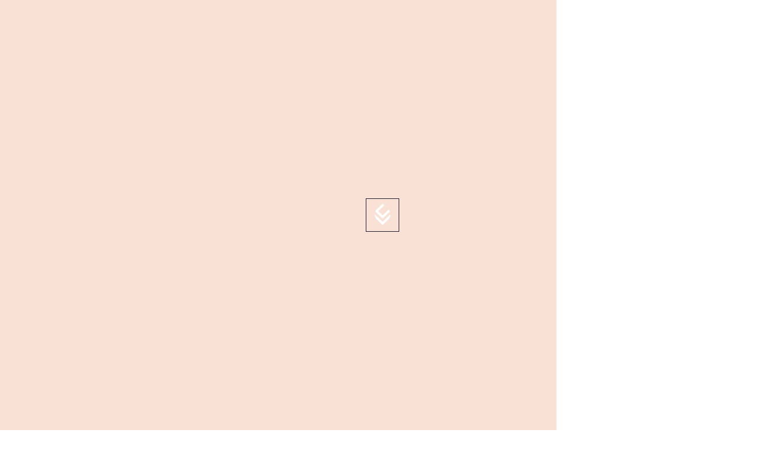

--- FILE ---
content_type: text/html; charset=UTF-8
request_url: https://creatorlab.be/category/azap/
body_size: 4209
content:
<!doctype html>
<html lang="fr-BE">
<head>
	<meta charset="UTF-8">
	<meta name="viewport" content="width=device-width, initial-scale=1">
	<link rel="profile" href="https://gmpg.org/xfn/11">

	<title>Azap &#8211; Creator Lab</title>
<meta name='robots' content='max-image-preview:large' />
<link rel='dns-prefetch' href='//fonts.googleapis.com' />
<link rel="alternate" type="application/rss+xml" title="Creator Lab &raquo; Flux" href="https://creatorlab.be/feed/" />
<link rel="alternate" type="application/rss+xml" title="Creator Lab &raquo; Flux des commentaires" href="https://creatorlab.be/comments/feed/" />
<link rel="alternate" type="application/rss+xml" title="Creator Lab &raquo; Flux de la catégorie Azap" href="https://creatorlab.be/category/azap/feed/" />
<style id='wp-img-auto-sizes-contain-inline-css'>
img:is([sizes=auto i],[sizes^="auto," i]){contain-intrinsic-size:3000px 1500px}
/*# sourceURL=wp-img-auto-sizes-contain-inline-css */
</style>
<style id='wp-emoji-styles-inline-css'>

	img.wp-smiley, img.emoji {
		display: inline !important;
		border: none !important;
		box-shadow: none !important;
		height: 1em !important;
		width: 1em !important;
		margin: 0 0.07em !important;
		vertical-align: -0.1em !important;
		background: none !important;
		padding: 0 !important;
	}
/*# sourceURL=wp-emoji-styles-inline-css */
</style>
<link rel='stylesheet' id='creatorlab-style-css' href='https://creatorlab.be/wp-content/themes/creatorlab/style.css?ver=1.0.13' media='all' />
<link rel='stylesheet' id='fontawesome-css' href='https://creatorlab.be/wp-content/themes/creatorlab/css/all.min.css?ver=1.0.13' media='all' />
<link rel='stylesheet' id='font-css' href='https://fonts.googleapis.com/css2?family=Montserrat%3Aital%2Cwght%400%2C300%3B0%2C700%3B1%2C400&#038;display=swap&#038;ver=1.0.13' media='all' />
<link rel="https://api.w.org/" href="https://creatorlab.be/wp-json/" /><link rel="alternate" title="JSON" type="application/json" href="https://creatorlab.be/wp-json/wp/v2/categories/5" /><link rel="EditURI" type="application/rsd+xml" title="RSD" href="https://creatorlab.be/xmlrpc.php?rsd" />
<style>.recentcomments a{display:inline !important;padding:0 !important;margin:0 !important;}</style><link rel="icon" href="https://creatorlab.be/wp-content/uploads/2021/11/mini-logo3.png" sizes="32x32" />
<link rel="icon" href="https://creatorlab.be/wp-content/uploads/2021/11/mini-logo3.png" sizes="192x192" />
<link rel="apple-touch-icon" href="https://creatorlab.be/wp-content/uploads/2021/11/mini-logo3.png" />
<meta name="msapplication-TileImage" content="https://creatorlab.be/wp-content/uploads/2021/11/mini-logo3.png" />
</head>

<body data-rsssl=1 class="archive category category-azap category-5 wp-custom-logo wp-theme-creatorlab hfeed">
<div id="page" class="site">
	<a class="skip-link screen-reader-text" href="#primary">Skip to content</a>

	<header id="masthead" class="site-header">
		<div class="site-branding">
			<a href="https://creatorlab.be/" class="custom-logo-link" rel="home"><img width="300" height="50" src="https://creatorlab.be/wp-content/uploads/2021/11/creator-lab-logo-horizontal.png" class="custom-logo" alt="Creator Lab" decoding="async" /></a>		</div><!-- .site-branding -->

		<nav id="site-navigation" class="main-navigation">
			<button class="menu-toggle" aria-controls="primary-menu" aria-expanded="false"><i class="fas fa-bars closed"></i><i class="fas fa-times open"></i></button>
			<div class="menu-bg">
				<div class="menu-principal-container"><ul id="primary-menu" class="menu"><li id="menu-item-120" class="menu-item menu-item-type-post_type menu-item-object-page menu-item-120"><a href="https://creatorlab.be/contact/">Contact</a></li>
<li id="menu-item-137" class="menu-item menu-item-type-post_type_archive menu-item-object-video menu-item-137"><a href="https://creatorlab.be/video/">Nos réalisations</a></li>
<li id="menu-item-232" class="menu-item menu-item-type-post_type menu-item-object-page menu-item-232"><a href="https://creatorlab.be/evenement/">Évènements</a></li>
</ul></div>				<div class="menu-social-container"><ul id="social-menu" class="menu"><li id="menu-item-128" class="fab fa-instagram menu-item menu-item-type-custom menu-item-object-custom menu-item-128"><a target="_blank" href="https://www.instagram.com/creatorlab.be/">Instagram</a></li>
<li id="menu-item-142" class="fab fa-tiktok menu-item menu-item-type-custom menu-item-object-custom menu-item-142"><a href="https://www.tiktok.com/@creator_lab?">Tiktok</a></li>
</ul></div>			</div>
		</nav><!-- #site-navigation -->
	</header><!-- #masthead -->
	<section class="loader_screen">
		<div class="loader_shade js-loader-shade">
		</div>


		<div class="loader_big_line loader_big_line--1">
		</div>


		<div class="loader_big_line loader_big_line--2">
		</div>


		<div class="loader_big_line loader_big_line--3">
		</div>


		<div class="loader">
			<div class="loader_small_line loader_small_line--1">
			</div>


			<div class="loader_small_line loader_small_line--2">
			</div>
			<!--include ../img/etc/logo.svg--><span class="loader_logo nav__logo_letter nav__logo_letter--no-line"><img src="https://creatorlab.be/wp-content/themes/creatorlab/img/mini-logo.svg" /></span>
		</div>
	</section>
	<main id="primary" class="site-main">
		
		
			<header class="page-header social">
                <h1>
				Azap                </h1>
				<a href="https://www.youtube.com/channel/UChEReBDb7oF_MrPaA8K4Z2Q" target="_blank"><i class="fab fa-youtube"></i></a>			</header><!-- .page-header -->
			<div class="video-grid">
			
<article id="post-139" class="post-139 video type-video status-publish hentry category-azap">
	<header class="entry-header">
		<h2 class="entry-title">On a squatté la terrasse avec&#8230;</h2>	</header><!-- .entry-header -->
	
	<div class="entry-content">
		
            <div class="youtube-container youtube-player">
                <div class="youtube" id="aIggG4XJOfA">
                </div>
            </div>
                	</div><!-- .entry-content -->
</article><!-- #post-139 -->

<article id="post-138" class="post-138 video type-video status-publish hentry category-azap">
	<header class="entry-header">
		<h2 class="entry-title">On a squatté la terrasse avec&#8230;</h2>	</header><!-- .entry-header -->
	
	<div class="entry-content">
		
            <div class="youtube-container youtube-player">
                <div class="youtube" id="dYFJwH2HCAI">
                </div>
            </div>
                	</div><!-- .entry-content -->
</article><!-- #post-138 -->

<article id="post-134" class="post-134 video type-video status-publish hentry category-azap">
	<header class="entry-header">
		<h2 class="entry-title">On a squatté la terrasse avec&#8230;</h2>	</header><!-- .entry-header -->
	
	<div class="entry-content">
		
            <div class="youtube-container youtube-player">
                <div class="youtube" id="gOWxhkz9KTs">
                </div>
            </div>
                	</div><!-- .entry-content -->
</article><!-- #post-134 -->
			</div>
			
	</main><!-- #main -->

	<script> 
 
 // Find all the YouTube video embedded on a page
 var videos = document.getElementsByClassName("youtube"); 
  
 for (var i=0; i<videos.length; i++) {
   
   var youtube = videos[i];
   
   // Based on the YouTube ID, we can easily find the thumbnail image
   var img = document.createElement("img");
   img.setAttribute("src", "http://i.ytimg.com/vi/" 
						   + youtube.id + "/hqdefault.jpg");
   img.setAttribute("class", "thumb");
   
  
   // Overlay the Play icon to make it look like a video player
   var circle = document.createElement("i");
   circle.setAttribute("class","far fa-play-circle");  
   
   youtube.appendChild(img);
   youtube.appendChild(circle);
   
   // Attach an onclick event to the YouTube Thumbnail
   youtube.onclick = function() {
  
	 // Create an iFrame with autoplay set to true
	 var iframe = document.createElement("iframe");
	 iframe.setAttribute("src",
		   "https://www.youtube.com/embed/" + this.id 
		 + "?autoplay=1&autohide=1&border=0&wmode=opaque&enablejsapi=1"); 
	 
	 // The height and width of the iFrame should be the same as parent
	 iframe.style.width  = this.style.width;
	 iframe.style.height = this.style.height;
		
	 // Replace the YouTube thumbnail with YouTube HTML5 Player
	 this.parentNode.replaceChild(iframe, this);
  
   }; 
 }
 </script>
	<footer id="colophon" class="site-footer">
		<div class="site-info">
			Copyright 2025 Creator Lab. All rights reserved.		</div><!-- .site-info -->
	</footer><!-- #colophon -->
</div><!-- #page -->

<script type="speculationrules">
{"prefetch":[{"source":"document","where":{"and":[{"href_matches":"/*"},{"not":{"href_matches":["/wp-*.php","/wp-admin/*","/wp-content/uploads/*","/wp-content/*","/wp-content/plugins/*","/wp-content/themes/creatorlab/*","/*\\?(.+)"]}},{"not":{"selector_matches":"a[rel~=\"nofollow\"]"}},{"not":{"selector_matches":".no-prefetch, .no-prefetch a"}}]},"eagerness":"conservative"}]}
</script>
<script src="https://creatorlab.be/wp-content/themes/creatorlab/js/navigation.js?ver=1.0.13" id="creatorlab-navigation-js"></script>
<script src="https://creatorlab.be/wp-content/themes/creatorlab/js/skip-link-focus-fix.js?ver=1.0.13" id="creatorlab-skip-link-focus-fix-js"></script>
<script src="https://creatorlab.be/wp-content/themes/creatorlab/js/main.min.js?ver=1.0.13" id="mainjs-js"></script>
<script id="wp-emoji-settings" type="application/json">
{"baseUrl":"https://s.w.org/images/core/emoji/17.0.2/72x72/","ext":".png","svgUrl":"https://s.w.org/images/core/emoji/17.0.2/svg/","svgExt":".svg","source":{"concatemoji":"https://creatorlab.be/wp-includes/js/wp-emoji-release.min.js?ver=c0a110be73636150017a183b571b3b20"}}
</script>
<script type="module">
/*! This file is auto-generated */
const a=JSON.parse(document.getElementById("wp-emoji-settings").textContent),o=(window._wpemojiSettings=a,"wpEmojiSettingsSupports"),s=["flag","emoji"];function i(e){try{var t={supportTests:e,timestamp:(new Date).valueOf()};sessionStorage.setItem(o,JSON.stringify(t))}catch(e){}}function c(e,t,n){e.clearRect(0,0,e.canvas.width,e.canvas.height),e.fillText(t,0,0);t=new Uint32Array(e.getImageData(0,0,e.canvas.width,e.canvas.height).data);e.clearRect(0,0,e.canvas.width,e.canvas.height),e.fillText(n,0,0);const a=new Uint32Array(e.getImageData(0,0,e.canvas.width,e.canvas.height).data);return t.every((e,t)=>e===a[t])}function p(e,t){e.clearRect(0,0,e.canvas.width,e.canvas.height),e.fillText(t,0,0);var n=e.getImageData(16,16,1,1);for(let e=0;e<n.data.length;e++)if(0!==n.data[e])return!1;return!0}function u(e,t,n,a){switch(t){case"flag":return n(e,"\ud83c\udff3\ufe0f\u200d\u26a7\ufe0f","\ud83c\udff3\ufe0f\u200b\u26a7\ufe0f")?!1:!n(e,"\ud83c\udde8\ud83c\uddf6","\ud83c\udde8\u200b\ud83c\uddf6")&&!n(e,"\ud83c\udff4\udb40\udc67\udb40\udc62\udb40\udc65\udb40\udc6e\udb40\udc67\udb40\udc7f","\ud83c\udff4\u200b\udb40\udc67\u200b\udb40\udc62\u200b\udb40\udc65\u200b\udb40\udc6e\u200b\udb40\udc67\u200b\udb40\udc7f");case"emoji":return!a(e,"\ud83e\u1fac8")}return!1}function f(e,t,n,a){let r;const o=(r="undefined"!=typeof WorkerGlobalScope&&self instanceof WorkerGlobalScope?new OffscreenCanvas(300,150):document.createElement("canvas")).getContext("2d",{willReadFrequently:!0}),s=(o.textBaseline="top",o.font="600 32px Arial",{});return e.forEach(e=>{s[e]=t(o,e,n,a)}),s}function r(e){var t=document.createElement("script");t.src=e,t.defer=!0,document.head.appendChild(t)}a.supports={everything:!0,everythingExceptFlag:!0},new Promise(t=>{let n=function(){try{var e=JSON.parse(sessionStorage.getItem(o));if("object"==typeof e&&"number"==typeof e.timestamp&&(new Date).valueOf()<e.timestamp+604800&&"object"==typeof e.supportTests)return e.supportTests}catch(e){}return null}();if(!n){if("undefined"!=typeof Worker&&"undefined"!=typeof OffscreenCanvas&&"undefined"!=typeof URL&&URL.createObjectURL&&"undefined"!=typeof Blob)try{var e="postMessage("+f.toString()+"("+[JSON.stringify(s),u.toString(),c.toString(),p.toString()].join(",")+"));",a=new Blob([e],{type:"text/javascript"});const r=new Worker(URL.createObjectURL(a),{name:"wpTestEmojiSupports"});return void(r.onmessage=e=>{i(n=e.data),r.terminate(),t(n)})}catch(e){}i(n=f(s,u,c,p))}t(n)}).then(e=>{for(const n in e)a.supports[n]=e[n],a.supports.everything=a.supports.everything&&a.supports[n],"flag"!==n&&(a.supports.everythingExceptFlag=a.supports.everythingExceptFlag&&a.supports[n]);var t;a.supports.everythingExceptFlag=a.supports.everythingExceptFlag&&!a.supports.flag,a.supports.everything||((t=a.source||{}).concatemoji?r(t.concatemoji):t.wpemoji&&t.twemoji&&(r(t.twemoji),r(t.wpemoji)))});
//# sourceURL=https://creatorlab.be/wp-includes/js/wp-emoji-loader.min.js
</script>

</body>
</html>


--- FILE ---
content_type: text/css
request_url: https://creatorlab.be/wp-content/themes/creatorlab/style.css?ver=1.0.13
body_size: 9679
content:
/*!
Theme Name: creatorlab
Theme URI: http://underscores.me/
Author: Underscores.me
Author URI: http://underscores.me/
Description: Description
Version: 1.0.0
Tested up to: 5.4
Requires PHP: 5.6
License: GNU General Public License v2 or later
License URI: LICENSE
Text Domain: creatorlab
Tags: custom-background, custom-logo, custom-menu, featured-images, threaded-comments, translation-ready

This theme, like WordPress, is licensed under the GPL.
Use it to make something cool, have fun, and share what you've learned.

creatorlab is based on Underscores https://underscores.me/, (C) 2012-2020 Automattic, Inc.
Underscores is distributed under the terms of the GNU GPL v2 or later.

Normalizing styles have been helped along thanks to the fine work of
Nicolas Gallagher and Jonathan Neal https://necolas.github.io/normalize.css/
*/

/*--------------------------------------------------------------
>>> TABLE OF CONTENTS:
----------------------------------------------------------------
# Generic
	- Normalize
	- Box sizing
# Base
	- Typography
	- Elements
	- Links
	- Forms
## Layouts
# Components
	- Navigation
	- Posts and pages
	- Comments
	- Widgets
	- Media
	- Captions
	- Galleries
# plugins
	- Jetpack infinite scroll
# Utilities
	- Accessibility
	- Alignments

--------------------------------------------------------------*/

/*--------------------------------------------------------------
# Generic
--------------------------------------------------------------*/

/* Normalize
--------------------------------------------- */

/*! normalize.css v8.0.1 | MIT License | github.com/necolas/normalize.css */

/* Document
	 ========================================================================== */

/**
 * 1. Correct the line height in all browsers.
 * 2. Prevent adjustments of font size after orientation changes in iOS.
 */
 html {
	line-height: 1.15;
	-webkit-text-size-adjust: 100%;
}

/* Sections
	 ========================================================================== */

/**
 * Remove the margin in all browsers.
 */
body {
	margin: 0;
}

/**
 * Render the `main` element consistently in IE.
 */
main {
	display: block;
}

/**
 * Correct the font size and margin on `h1` elements within `section` and
 * `article` contexts in Chrome, Firefox, and Safari.
 */
h1 {
	font-size: 2em;
	margin: 0.67em 0;
}

/* Grouping content
	 ========================================================================== */

/**
 * 1. Add the correct box sizing in Firefox.
 * 2. Show the overflow in Edge and IE.
 */
hr {
	box-sizing: content-box;
	height: 0;
	overflow: visible;
}

/**
 * 1. Correct the inheritance and scaling of font size in all browsers.
 * 2. Correct the odd `em` font sizing in all browsers.
 */
pre {
	font-family: monospace, monospace;
	font-size: 1em;
}

/* Text-level semantics
	 ========================================================================== */

/**
 * Remove the gray background on active links in IE 10.
 */
a {
	background-color: transparent;
}

/**
 * 1. Remove the bottom border in Chrome 57-
 * 2. Add the correct text decoration in Chrome, Edge, IE, Opera, and Safari.
 */
abbr[title] {
	border-bottom: none;
	text-decoration: underline;
	text-decoration: underline dotted;
}

/**
 * Add the correct font weight in Chrome, Edge, and Safari.
 */
b,
strong {
	font-weight: bolder;
}

/**
 * 1. Correct the inheritance and scaling of font size in all browsers.
 * 2. Correct the odd `em` font sizing in all browsers.
 */
code,
kbd,
samp {
	font-family: monospace, monospace;
	font-size: 1em;
}

/**
 * Add the correct font size in all browsers.
 */
small {
	font-size: 80%;
}

/**
 * Prevent `sub` and `sup` elements from affecting the line height in
 * all browsers.
 */
sub,
sup {
	font-size: 75%;
	line-height: 0;
	position: relative;
	vertical-align: baseline;
}

sub {
	bottom: -0.25em;
}

sup {
	top: -0.5em;
}

/* Embedded content
	 ========================================================================== */

/**
 * Remove the border on images inside links in IE 10.
 */
img {
	border-style: none;
}

/* Forms
	 ========================================================================== */

/**
 * 1. Change the font styles in all browsers.
 * 2. Remove the margin in Firefox and Safari.
 */
button,
input,
optgroup,
select,
textarea {
	font-family: inherit;
	font-size: 100%;
	line-height: 1.15;
	margin: 0;
}

/**
 * Show the overflow in IE.
 * 1. Show the overflow in Edge.
 */
button,
input {
	overflow: visible;
}

/**
 * Remove the inheritance of text transform in Edge, Firefox, and IE.
 * 1. Remove the inheritance of text transform in Firefox.
 */
button,
select {
	text-transform: none;
}

/**
 * Correct the inability to style clickable types in iOS and Safari.
 */
button,
[type="button"],
[type="reset"],
[type="submit"] {
	-webkit-appearance: button;
}

/**
 * Remove the inner border and padding in Firefox.
 */
button::-moz-focus-inner,
[type="button"]::-moz-focus-inner,
[type="reset"]::-moz-focus-inner,
[type="submit"]::-moz-focus-inner {
	border-style: none;
	padding: 0;
}

/**
 * Restore the focus styles unset by the previous rule.
 */
button:-moz-focusring,
[type="button"]:-moz-focusring,
[type="reset"]:-moz-focusring,
[type="submit"]:-moz-focusring {
	outline: 1px dotted ButtonText;
}

/**
 * Correct the padding in Firefox.
 */
fieldset {
	padding: 0.35em 0.75em 0.625em;
}

/**
 * 1. Correct the text wrapping in Edge and IE.
 * 2. Correct the color inheritance from `fieldset` elements in IE.
 * 3. Remove the padding so developers are not caught out when they zero out
 *		`fieldset` elements in all browsers.
 */
legend {
	box-sizing: border-box;
	color: inherit;
	display: table;
	max-width: 100%;
	padding: 0;
	white-space: normal;
}

/**
 * Add the correct vertical alignment in Chrome, Firefox, and Opera.
 */
progress {
	vertical-align: baseline;
}

/**
 * Remove the default vertical scrollbar in IE 10+.
 */
textarea {
	overflow: auto;
}

/**
 * 1. Add the correct box sizing in IE 10.
 * 2. Remove the padding in IE 10.
 */
[type="checkbox"],
[type="radio"] {
	box-sizing: border-box;
	padding: 0;
}

/**
 * Correct the cursor style of increment and decrement buttons in Chrome.
 */
[type="number"]::-webkit-inner-spin-button,
[type="number"]::-webkit-outer-spin-button {
	height: auto;
}

/**
 * 1. Correct the odd appearance in Chrome and Safari.
 * 2. Correct the outline style in Safari.
 */
[type="search"] {
	-webkit-appearance: textfield;
	outline-offset: -2px;
}

/**
 * Remove the inner padding in Chrome and Safari on macOS.
 */
[type="search"]::-webkit-search-decoration {
	-webkit-appearance: none;
}

/**
 * 1. Correct the inability to style clickable types in iOS and Safari.
 * 2. Change font properties to `inherit` in Safari.
 */
::-webkit-file-upload-button {
	-webkit-appearance: button;
	font: inherit;
}

/* Interactive
	 ========================================================================== */

/*
 * Add the correct display in Edge, IE 10+, and Firefox.
 */
details {
	display: block;
}

/*
 * Add the correct display in all browsers.
 */
summary {
	display: list-item;
}

/* Misc
	 ========================================================================== */

/**
 * Add the correct display in IE 10+.
 */
template {
	display: none;
}

/**
 * Add the correct display in IE 10.
 */
[hidden] {
	display: none;
}

/* Box sizing
--------------------------------------------- */

/* Inherit box-sizing to more easily change it's value on a component level.
@link http://css-tricks.com/inheriting-box-sizing-probably-slightly-better-best-practice/ */
*,
*::before,
*::after {
	box-sizing: inherit;
}

html {
	box-sizing: border-box;
}

/*--------------------------------------------------------------
# Base
--------------------------------------------------------------*/

/* Typography
--------------------------------------------- */
body,
button,
input,
select,
optgroup,
textarea {
	color: #404040;
	font-family: Montserrat, Helvetica, Arial, sans-serif;
	font-size: 15px;
}

h1,
h2,
h3,
h4,
h5,
h6 {
	clear: both;
	color: #012851;
}
h1 {
	font-size: 50px;
	line-height: 60px;
	text-align: center;
	margin: 0 0 5vw;
}
.page-header.social h1 {
	margin: 0 0 1.5vw;
}
h2.main_slider_title {
	 font-size: 4.5vw;
	 line-height: 4vw;
}

.main_company_info_box h2{
	font-size: 2vw;
	line-height: 3vw;
	margin: 1vw 0;
}
p {
	margin-bottom: 1.5em;
}

dfn,
cite,
em,
i {
	font-style: italic;
}

blockquote {
	margin: 0 1.5em;
}

address {
	margin: 0 0 1.5em;
}

pre {
	background: #eee;
	font-family: "Courier 10 Pitch", courier, monospace;
	line-height: 1.6;
	margin-bottom: 1.6em;
	max-width: 100%;
	overflow: auto;
	padding: 1.6em;
}

code,
kbd,
tt,
var {
	font-family: monaco, consolas, "Andale Mono", "DejaVu Sans Mono", monospace;
}

abbr,
acronym {
	border-bottom: 1px dotted #666;
	cursor: help;
}

mark,
ins {
	background: #fff9c0;
	text-decoration: none;
}

big {
	font-size: 125%;
}
@media (max-width: 768px) {
	h1 {
		font-size: 30px;
		line-height: 40px;
		margin-top: 30px;
	}
}

/* Elements
--------------------------------------------- */
body {
	background: #fff;
}

hr {
	background-color: #ccc;
	border: 0;
	height: 1px;
	margin-bottom: 1.5em;
}

ul,
ol {
	margin: 0 0 1.5em 3em;
}

ul {
	list-style: disc;
}

ol {
	list-style: decimal;
}

li > ul,
li > ol {
	margin-bottom: 0;
	margin-left: 1.5em;
}

dt {
	font-weight: 700;
}

dd {
	margin: 0 1.5em 1.5em;
}

/* Make sure embeds and iframes fit their containers. */
embed,
iframe,
object {
	max-width: 100%;
}

img {
	height: auto;
	max-width: 100%;
}

figure {
	margin: 1em 0;
}

table {
	margin: 0 0 1.5em;
	width: 100%;
}

@media (max-width: 767px) {
	body {
		padding: 0 0 50px;
	}
}
/* Links
--------------------------------------------- */
a {
	color: #4169e1;
}

a:visited {
	color: #800080;
}

a:hover,
a:focus,
a:active {
	color: #191970;
}

a:focus {
	outline: thin dotted;
}

a:hover,
a:active {
	outline: 0;
}

.page-header.social {
	margin: 0 0 3.5vw;
	text-align: center;
}
.social a {
	display: inline-block;
	margin: 0 20px 0;
	font-size: 30px;
	transition: all ease 0.3s;
}
.social a:hover {
	transform: scale(1.2);
}


/* Forms
--------------------------------------------- */
button,
input[type="button"],
input[type="reset"],
input[type="submit"] {
	border: 0px solid;
	border-color: #ccc #ccc #bbb;
	border-radius: 3px;
	background: #e6e6e6;
	color: rgba(0, 0, 0, 0.8);
	line-height: 1;
	padding: 0.6em 1em 0.4em;
	cursor: pointer;
}

button:hover,
input[type="button"]:hover,
input[type="reset"]:hover,
input[type="submit"]:hover {
	border-color: #ccc #bbb #aaa;
}

button:active,
button:focus,
input[type="button"]:active,
input[type="button"]:focus,
input[type="reset"]:active,
input[type="reset"]:focus,
input[type="submit"]:active,
input[type="submit"]:focus {
	border-color: #aaa #bbb #bbb;
}

input[type="text"],
input[type="email"],
input[type="url"],
input[type="password"],
input[type="search"],
input[type="number"],
input[type="tel"],
input[type="range"],
input[type="date"],
input[type="month"],
input[type="week"],
input[type="time"],
input[type="datetime"],
input[type="datetime-local"],
input[type="color"],
textarea {
	color: #666;
	border: 1px solid #ccc;
	border-radius: 3px;
	padding: 3px;
}

input[type="text"]:focus,
input[type="email"]:focus,
input[type="url"]:focus,
input[type="password"]:focus,
input[type="search"]:focus,
input[type="number"]:focus,
input[type="tel"]:focus,
input[type="range"]:focus,
input[type="date"]:focus,
input[type="month"]:focus,
input[type="week"]:focus,
input[type="time"]:focus,
input[type="datetime"]:focus,
input[type="datetime-local"]:focus,
input[type="color"]:focus,
textarea:focus {
	color: #111;
}

select {
	border: 1px solid #ccc;
}

textarea {
	width: 100%;
}

/*--------------------------------------------------------------
# Layouts
--------------------------------------------------------------*/

/*--------------------------------------------------------------
# Components
--------------------------------------------------------------*/
header.site-header {
	padding: 3vw 6.58858vw;
	display: flex;
	align-items: center;
	justify-content: space-between;
}
header.site-header h1 {
	display: none;
}
main {
	padding: 0 6.58858vw;
}
/* Navigation 
--------------------------------------------- */
.main-navigation {
	display: flex;
	font-weight: bold;
	align-items: center;
	justify-content: flex-end;
	font-size: 20px;
}
.main-navigation .menu-bg {
	display: none;
	align-items: center;
}
.main-navigation ul {
	list-style: none;
	margin: 0;
	padding-left: 0;
	display: flex;
}
.main-navigation div + div {
	margin: 0 0 0 30px;
}

.main-navigation ul ul {
	box-shadow: 0 3px 3px rgba(0, 0, 0, 0.2);
	float: left;
	position: absolute;
	top: 100%;
	left: -999em;
	z-index: 99999;
}

.main-navigation ul ul ul {
	left: -999em;
	top: 0;
}

.main-navigation ul ul li:hover > ul,
.main-navigation ul ul li.focus > ul {
	display: block;
	left: auto;
}

.main-navigation ul ul a {
	width: 200px;
}

.main-navigation ul li:hover > ul,
.main-navigation ul li.focus > ul {
	left: auto;
}

.main-navigation li {
	position: relative;
}
.main-navigation li + li {
	margin: 0 0 0 30px;
}
.main-navigation a {
	display: block;
	text-decoration: none;
	color: #012851;
}
.main-navigation a:hover {
	color: #f9e1d5;
}

/* Small menu. */
.menu-toggle, .main-navigation.toggled .menu-bg {
	display: flex;
}

@media screen and (min-width: 768px) {

	.menu-toggle {
		display: none;
	}

	.main-navigation .menu-bg {
		display: flex;
	}
}

.site-main .comment-navigation,
.site-main
.posts-navigation,
.site-main
.post-navigation {
	margin: 0 0 1.5em;
}

.comment-navigation .nav-links,
.posts-navigation .nav-links,
.post-navigation .nav-links {
	display: flex;
}

.comment-navigation .nav-previous,
.posts-navigation .nav-previous,
.post-navigation .nav-previous {
	flex: 1 0 50%;
}

.comment-navigation .nav-next,
.posts-navigation .nav-next,
.post-navigation .nav-next {
	text-align: end;
	flex: 1 0 50%;
}

ul#social-menu li {
	position: relative;
	display: block;
	width: 30px;
	height: 30px;
	font-size: 30px;
	text-align: center;
	line-height: 30px;
	color: #012851;
}
ul#social-menu li:hover {
	position: relative;
	display: block;
	width: 30px;
	height: 30px;
	font-size: 30px;
	text-align: center;
	line-height: 30px;
	color: #f9e1d5;
}
ul#social-menu li > a {
	display: block;
	position: absolute;
	left: 0;
	top: 0;
	width: 100%;
	height: 100%;
	font-size: 0;
	line-height: 0;
	color: transparent;
}

@media screen and (max-width: 767px) {
	.main-navigation {
		position: fixed;
		left: 0;
		bottom: 0;
		width: 100%;
		z-index: 100;
		background-color: #FFF;
		box-shadow: 0 0 5px rgba(0,0,0,0.4);
	}
	.main-navigation button {
		background-color: #fff;
		font-size: 30px;
		line-height: 30px;
		padding: 10px;
        width: 50px;
        position: relative;
        z-index: 102;
	}
	
	.main-navigation.toggled .closed,
	.main-navigation .open {
		display: none;
	}
	.main-navigation.toggled .open {
		display: block;
	}
	@keyframes menuin{
		from{top: 100%}to{top:0;}
	}
    .toggled .menu-bg {
    	position: fixed;
    	top: 0;
    	left: 0;
    	width: 100%;
    	height: 100%;
    	align-items: center;
    	justify-content: center;
    	flex-direction: column;
    	background-color: #FFF;
    	animation: menuin linear 0.1s;
    }
    ul#primary-menu {
    	flex-direction: column;
    	font-size: 40px;
    }
    ul#primary-menu li {
    	padding: 0 0 30px;
    	margin: 0 0 30px;
    	text-align: center;
    	position: relative;
    }
    ul#primary-menu li:after {
        content: "";
        position: absolute;
        left: 50%;
        bottom: 0;
        height: 10px;
        width: 10px;
        background-color: #012851;
        transform: translate(-50%,50%);
    }
    ul#social-menu li {
		width: 60px;
		height: 60px;
		font-size: 60px;
		line-height: 60px;
	}
	.main-navigation div + div {
		margin: 0;
	}
}

/* Video list 
--------------------------------------------- */
.video-grid {
	display: grid;
	grid-template-columns: 1fr 1fr 1fr;
	grid-gap: 60px;
}
.video-grid article {
	display: flex;
	flex-direction: column;
	align-items: stretch;
	justify-content: flex-end;
}
.video-grid article header {
	width: 90%;
	text-align: center;
	margin: 0 auto;
	padding: 0 10px 1vw;
    position: relative;
}
.video-grid .entry-cat {
	width: 90%;
	margin: 0 auto;
	padding: 0 10px;
	background: #CCC;
}
.video-grid article header:after {
    content: "";
    position: absolute;
    left: 0;
    width: 100%;
    bottom: 0;
    height: 2vw;
    background: #CCC;
    z-index: -1;
}
.video-grid article header h2 {
	font-size: 1.3vw;
	line-height: 2vw;
	margin: 0;
}
.video-grid .entry-content {
	margin: 0;
}
div.youtube-player,
div.video{
	padding: 0 0 56.25%;
    position: relative;
}
div.youtube-player .youtube {
	position: absolute;
	left: 0;
	top: 0;
	width: 100%;
	height: 100%;
	cursor: pointer
}
div.youtube img,
div.youtube-player iframe,
div.video iframe{
	position: absolute;
	left: 0;
	top: 0;
	width: 100%;
	height: 100%;
	object-fit: cover;
	border: none;
}
div.link-container {
	position: relative;
}
div.link-container img {
	display: block;
}
div.link-container a {
	position: absolute;
	left: 0;
	top: 0;
	width: 100%;
	height: 100%;
}
div.youtube i,
div.link-container i{
	position: absolute;
	left: 50%;
	top: 50%;
	transform: translate(-50%,-50%);
	color: #FFF;
	font-size: 3vw;
	text-shadow: 0 0 5px rgba(0,0,0,0.4);
	transform-origin: center;
	transition: all ease 0.3s;
}
div.youtube-player .youtube:hover i,
div.link-container a:hover i {
	transform: translate(-50%,-50%) scale(1.2);
}
.entry-cat > div{
	display: flex;
	align-items: center;
	justify-content: flex-end;
	font-weight: bold;
	color: #012851;
}
.entry-cat > * {
	transform: translate(0,50%);
}
.entry-cat ul {
	margin: 0 0 0 15Px;
	padding: 0;
	list-style: none;
}
.entry-cat a {
	display: block;
	padding: 5px 15px;
	background: #012851;
	color: #FFF;
	text-decoration: none;
	outline: 1px solid #012851;
	outline-offset: -1px;
}
.entry-cat a:hover {
	transition: all ease 0.3s;
	outline-offset: 10px;
	outline-color: transparent;
}

@media (max-width: 1400px) {
	.video-grid {
		grid-template-columns: 1fr 1fr;
	}
	.video-grid article header {
		padding: 0 10px 1.5vw;
	}
	.video-grid article header:after {
		height: 3vw;
	}
	.video-grid article header h2 {
		font-size: 2vw;
		line-height: 3vw;
	}
	div.youtube i {
		font-size: 5vw;
	}
}
@media (max-width: 767px) {
	.video-grid {
		grid-template-columns: 1fr;
	}
	.video-grid article header {
		padding: 0 10px 1.5vw;
	}
	.video-grid article header:after {
		height: 4vw;
	}
	.video-grid article header h2 {
		font-size: 4vw;
		line-height: 5vw;
	}
	div.youtube i {
		font-size: 10vw;
	}
}

/* Posts and pages
--------------------------------------------- */
.sticky {
	display: block;
}

.post,
.page {
	margin: 0 0 1.5em;
}

.updated:not(.published) {
	display: none;
}

.page-content,
.entry-content,
.entry-summary {
	margin: 1.5em 0 0;
}

.page-links {
	clear: both;
	margin: 0 0 1.5em;
}

/* Comments
--------------------------------------------- */
.comment-content a {
	word-wrap: break-word;
}

.bypostauthor {
	display: block;
}

/* Widgets
--------------------------------------------- */
.widget {
	margin: 0 0 1.5em;
}

.widget select {
	max-width: 100%;
}

/* Media
--------------------------------------------- */
.page-content .wp-smiley,
.entry-content .wp-smiley,
.comment-content .wp-smiley {
	border: none;
	margin-bottom: 0;
	margin-top: 0;
	padding: 0;
}

/* Make sure logo link wraps around logo image. */
.custom-logo-link {
	display: inline-block;
}

/* Captions
--------------------------------------------- */
.wp-caption {
	margin-bottom: 1.5em;
	max-width: 100%;
}

.wp-caption img[class*="wp-image-"] {
	display: block;
	margin-left: auto;
	margin-right: auto;
}

.wp-caption .wp-caption-text {
	margin: 0.8075em 0;
}

.wp-caption-text {
	text-align: center;
}

/* Galleries
--------------------------------------------- */
.gallery {
	margin-bottom: 1.5em;
	display: grid;
	grid-gap: 1.5em;
}

.gallery-item {
	display: inline-block;
	text-align: center;
	width: 100%;
}

.gallery-columns-2 {
	grid-template-columns: repeat(2, 1fr);
}

.gallery-columns-3 {
	grid-template-columns: repeat(3, 1fr);
}

.gallery-columns-4 {
	grid-template-columns: repeat(4, 1fr);
}

.gallery-columns-5 {
	grid-template-columns: repeat(5, 1fr);
}

.gallery-columns-6 {
	grid-template-columns: repeat(6, 1fr);
}

.gallery-columns-7 {
	grid-template-columns: repeat(7, 1fr);
}

.gallery-columns-8 {
	grid-template-columns: repeat(8, 1fr);
}

.gallery-columns-9 {
	grid-template-columns: repeat(9, 1fr);
}

.gallery-caption {
	display: block;
}
/* Footer
--------------------------------------------- */
footer {
	padding: 3vw 6.58858vw;
	text-align: center;
    font-size: 0.9em;
}
@media (max-width: 767px) {
	footer {
		padding: 50px 20px;;
	}
}
/* Linkpage 
--------------------------------------------- */

.type-linkpage {
	padding-top: 5vw;
}
.type-linkpage .post-thumbnail {
	margin: 0 0 2vw;
}
.type-linkpage .post-thumbnail img{
	display: block;
	margin: 0 auto;
	width: 50vw;
	height: 50vw;
	max-width: 300px;
	max-height: 300px;
	object-fit: cover;
	border-radius: 50%;
}
.type-linkpage h1 {
    margin: 0 0 2vw;
}
.type-linkpage section.links {
	max-width: 500px;
	margin: 0 auto;
}
.type-linkpage section.links a {
	display: block;
	margin: 0 0 30px;
	text-decoration: none;
	transition: all ease 0.3s;
}
.type-linkpage section.links a > div {
	display: block;
	margin: 0 0 30px;
	display: flex;
	align-items: stretch;
	justify-content: space-between;
	font-size: 20Px;
	line-height: 26px;
}
.type-linkpage section.links a .image img{
	width: 75px;
	height: 75px;
	object-fit: cover;
	border-radius: 10px;
	display: block;
}
.type-linkpage section.links a .title{
    border: 2px solid #012851;
    border-radius: 10px;
    width: 100%;
    min-height: 75px;
    display: flex;
    align-items: center;
    justify-content: center;
    padding: 8px 15px;
}
.type-linkpage section.links a .image + .title{
    width: calc(100% - 95px);
}
.type-linkpage section.links a:hover{
    transform: scale(1.05);
}
@media screen and (max-width: 767px) {
	.type-linkpage .post-thumbnail {
		margin: 0 0 40px;
	}
	.type-linkpage h1 {
		margin: 0 0 40px;
	}
}
/* Navigation 
--------------------------------------------- */ 

#login {
	padding-top: 50px;
	max-width: 400px;
	margin: 0 auto;
}
#login label {
	margin: 0 0 10px;
	display: block;
}
#login input[type="text"],
#login input[type="password"]  {
	width: 100%;
	padding: 10px;
}
/*--------------------------------------------------------------
# Plugins
--------------------------------------------------------------*/

/* Jetpack infinite scroll
--------------------------------------------- */

/* Hide the Posts Navigation and the Footer when Infinite Scroll is in use. */
.infinite-scroll .posts-navigation,
.infinite-scroll.neverending .site-footer {
	display: none;
}

/* Re-display the Theme Footer when Infinite Scroll has reached its end. */
.infinity-end.neverending .site-footer {
	display: block;
}

/*--------------------------------------------------------------
# Utilities
--------------------------------------------------------------*/

/* Accessibility
--------------------------------------------- */

/* Text meant only for screen readers. */
.screen-reader-text {
	border: 0;
	clip: rect(1px, 1px, 1px, 1px);
	clip-path: inset(50%);
	height: 1px;
	margin: -1px;
	overflow: hidden;
	padding: 0;
	position: absolute !important;
	width: 1px;
	word-wrap: normal !important;
}

.screen-reader-text:focus {
	background-color: #f1f1f1;
	border-radius: 3px;
	box-shadow: 0 0 2px 2px rgba(0, 0, 0, 0.6);
	clip: auto !important;
	clip-path: none;
	color: #21759b;
	display: block;
	font-size: 0.875rem;
	font-weight: 700;
	height: auto;
	left: 5px;
	line-height: normal;
	padding: 15px 23px 14px;
	text-decoration: none;
	top: 5px;
	width: auto;
	z-index: 100000;
}

/* Do not show the outline on the skip link target. */
#primary[tabindex="-1"]:focus {
	outline: 0;
}

/* Alignments
--------------------------------------------- */
.alignleft {

	/*rtl:ignore*/
	float: left;

	/*rtl:ignore*/
	margin-right: 1.5em;
	margin-bottom: 1.5em;
}

.alignright {

	/*rtl:ignore*/
	float: right;

	/*rtl:ignore*/
	margin-left: 1.5em;
	margin-bottom: 1.5em;
}

.aligncenter {
	clear: both;
	display: block;
	margin-left: auto;
	margin-right: auto;
	margin-bottom: 1.5em;
}


/*-----------------------------------------
		LOADER + SLIDER
-------------------------------------------*/

.main_screen_background_color, .main_screen, .menu_screen {
  background-color: white; }

.main_screen_text_color, .nav__logo_letter, .nav__list_link, .footer__lang_link, .main_company_info_text_line {
  color: #222526; }

.main_screen_secondary_color--bg, .loader, .loader_small_line--2, .loader_big_line--1, .loader_big_line--3 {
  background-color: #252537; }

.main_screen_secondary_color--before-bg:before, .main_slider_dots_item:before {
  background-color: #252537; }

.main_screen_secondary_color--text, .main_slider_title, .menu__link {
  color: #252537; }

.main_screen_secondary_color--border, .loader {
  border-color: #252537; }

.main_screen_accent_color--bg, .loader_small_line--1, .main_slider_sliding_dot, .main_slider_title_box {
  background-color: #9e9e9e;
  }

.main_screen_accent_color--text, .loader_logo {
  color: #f9e1d5; }


@-webkit-keyframes color_loader_background {
  0% {
    background-color: white; }
  100% {
    background-color: #f9e1d5; } }

@-moz-keyframes color_loader_background {
  0% {
    background-color: white; }
  100% {
    background-color: #f9e1d5; } }

@-o-keyframes color_loader_background {
  0% {
    background-color: white; }
  100% {
    background-color: #f9e1d5; } }

@keyframes color_loader_background {
  0% {
    background-color: white; }
  100% {
    background-color: #f9e1d5; } }

@-webkit-keyframes color_small_line-2 {
  0% {
    background-color: #252537; }
  100% {
    background-color: #f9e1d5; } }

@-moz-keyframes color_small_line-2 {
  0% {
    background-color: #252537; }
  100% {
    background-color: #f9e1d5; } }

@-o-keyframes color_small_line-2 {
  0% {
    background-color: #252537; }
  100% {
    background-color: #f9e1d5; } }

@keyframes color_small_line-2 {
  0% {
    background-color: #252537; }
  100% {
    background-color: #f9e1d5; } }

@-webkit-keyframes color_big_line-2 {
  0% {
    background-color: white; }
  100% {
    background-color: #f9e1d5; } }

@-moz-keyframes color_big_line-2 {
  0% {
    background-color: white; }
  100% {
    background-color: #f9e1d5; } }

@-o-keyframes color_big_line-2 {
  0% {
    background-color: white; }
  100% {
    background-color: #f9e1d5; } }

@keyframes color_big_line-2 {
  0% {
    background-color: white; }
  100% {
    background-color: #f9e1d5; } }


@-webkit-keyframes color_loader_box {
  0% {
    background-color: #252537; }
  100% {
    background-color: #f9e1d5; } }

@-moz-keyframes color_loader_box {
  0% {
    background-color: #252537; }
  100% {
    background-color: #f9e1d5; } }

@-o-keyframes color_loader_box {
  0% {
    background-color: #252537; }
  100% {
    background-color: #f9e1d5; } }

@keyframes color_loader_box {
  0% {
    background-color: #252537; }
  100% {
    background-color: #f9e1d5; } }




html {
  opacity: 0; }
  html.wf-active {
    opacity: 1; }



.arrow {
  position: relative;
  width: 3vw;
  height: 1.5vw; }
  .arrow:before {
    content: "";
    position: absolute;
    left: 0;
    right: 0;
    bottom: 0;
    top: 0; }
  .arrow--left {
    background: url([data-uri]) no-repeat center;
    -moz-background-size: 100% auto;
    -o-background-size: 100% auto;
    background-size: 100% auto; }
  .arrow--right {
    background: url([data-uri]) no-repeat center;
    -moz-background-size: 100% auto;
    -o-background-size: 100% auto;
    background-size: 100% auto; }

.loader_screen {
  position: fixed;
  overflow: hidden;
  left: 0;
  right: 0;
  bottom: 0;
  top: 0;
  z-index: 100;
  background-color: white; }
  .wf-active .loader_screen {
    -webkit-animation: color_loader_background ease 0.3s 1.2s 1 forwards;
    -moz-animation: color_loader_background ease 0.3s 1.2s 1 forwards;
    -o-animation: color_loader_background ease 0.3s 1.2s 1 forwards;
    animation: color_loader_background ease 0.3s 1.2s 1 forwards; }
  .loaded .loader_screen {
    display: none; }

.loader_shade {
  position: absolute;
  z-index: 200;
  left: 0;
  right: 0;
  bottom: 0;
  top: 0;
  -webkit-transform: translateX(100%);
  -moz-transform: translateX(100%);
  -ms-transform: translateX(100%);
  -o-transform: translateX(100%);
  transform: translateX(100%);
  background-color: white; }
  .wf-active .loader_shade {
    -webkit-animation: move_white_overlay cubic-bezier(0.77, 0, 0.175, 1) 1.3s 1.4s 1 forwards;
    -moz-animation: move_white_overlay cubic-bezier(0.77, 0, 0.175, 1) 1.3s 1.4s 1 forwards;
    -o-animation: move_white_overlay cubic-bezier(0.77, 0, 0.175, 1) 1.3s 1.4s 1 forwards;
    animation: move_white_overlay cubic-bezier(0.77, 0, 0.175, 1) 1.3s 1.4s 1 forwards; }

@-webkit-keyframes move_white_overlay {
  0% {
    -webkit-transform: translateX(100%);
    transform: translateX(100%); }
  100% {
    -webkit-transform: none;
    transform: none; } }

@-moz-keyframes move_white_overlay {
  0% {
    -moz-transform: translateX(100%);
    transform: translateX(100%); }
  100% {
    -moz-transform: none;
    transform: none; } }

@-o-keyframes move_white_overlay {
  0% {
    -o-transform: translateX(100%);
    transform: translateX(100%); }
  100% {
    -o-transform: none;
    transform: none; } }

@keyframes move_white_overlay {
  0% {
    -webkit-transform: translateX(100%);
    -moz-transform: translateX(100%);
    -o-transform: translateX(100%);
    transform: translateX(100%); }
  100% {
    -webkit-transform: none;
    -moz-transform: none;
    -o-transform: none;
    transform: none; } }

.loader {
  position: absolute;
  z-index: 100;
  left: 0;
  right: 0;
  bottom: 0;
  top: 0;
  margin: auto;
  height: 4.4vw;
  width: 4.4vw;
  min-height: 50px;
  min-width: 50px;
  border: 1px solid #252537; }
  .wf-active .loader {
    -webkit-animation: color_loader_box ease 0.3s 1.2s 1 forwards;
    -moz-animation: color_loader_box ease 0.3s 1.2s 1 forwards;
    -o-animation: color_loader_box ease 0.3s 1.2s 1 forwards;
    animation: color_loader_box ease 0.3s 1.2s 1 forwards; }

.loader_small_line {
  position: absolute;
  left: 0;
  bottom: 0;
  top: 0;
  width: 0;
  margin: auto;
  height: 1px; }
  .wf-active .loader_small_line--1 {
    -webkit-animation: small_line_moving-1 0.5s 0.49s cubic-bezier(0.77, 0, 0.175, 1) 1 forwards;
    -moz-animation: small_line_moving-1 0.5s 0.49s cubic-bezier(0.77, 0, 0.175, 1) 1 forwards;
    -o-animation: small_line_moving-1 0.5s 0.49s cubic-bezier(0.77, 0, 0.175, 1) 1 forwards;
    animation: small_line_moving-1 0.5s 0.49s cubic-bezier(0.77, 0, 0.175, 1) 1 forwards; }
  .wf-active .loader_small_line--2 {
    -webkit-animation: small_line_moving-2 0.5s 0.85s ease 1 forwards, color_small_line-2 ease 0.3s 1.2s 1 forwards;
    -moz-animation: small_line_moving-2 0.5s 0.85s ease 1 forwards, color_small_line-2 ease 0.3s 1.2s 1 forwards;
    -o-animation: small_line_moving-2 0.5s 0.85s ease 1 forwards, color_small_line-2 ease 0.3s 1.2s 1 forwards;
    animation: small_line_moving-2 0.5s 0.85s ease 1 forwards, color_small_line-2 ease 0.3s 1.2s 1 forwards; }

@-webkit-keyframes small_line_moving-1 {
  0% {
    width: 0; }
  40% {
    width: 100%; }
  70% {
    width: 70%; }
  100% {
    width: 100%; } }

@-moz-keyframes small_line_moving-1 {
  0% {
    width: 0; }
  40% {
    width: 100%; }
  70% {
    width: 70%; }
  100% {
    width: 100%; } }

@-o-keyframes small_line_moving-1 {
  0% {
    width: 0; }
  40% {
    width: 100%; }
  70% {
    width: 70%; }
  100% {
    width: 100%; } }

@keyframes small_line_moving-1 {
  0% {
    width: 0; }
  40% {
    width: 100%; }
  70% {
    width: 70%; }
  100% {
    width: 100%; } }

@-webkit-keyframes small_line_moving-2 {
  0% {
    width: 0; }
  100% {
    width: 100%; } }

@-moz-keyframes small_line_moving-2 {
  0% {
    width: 0; }
  100% {
    width: 100%; } }

@-o-keyframes small_line_moving-2 {
  0% {
    width: 0; }
  100% {
    width: 100%; } }

@keyframes small_line_moving-2 {
  0% {
    width: 0; }
  100% {
    width: 100%; } }

.loader_big_line {
  position: absolute;
  bottom: 0;
  top: 0;
  left: 25%;
  margin: auto;
  width: 0;
  height: 1px;
  -webkit-transform-origin: left;
  -moz-transform-origin: left;
  -ms-transform-origin: left;
  -o-transform-origin: left;
  transform-origin: left; }
  .wf-active .loader_big_line--1 {
    -webkit-animation: big_line_growing 0.7s cubic-bezier(0.77, 0, 0.175, 1) 1 forwards;
    -moz-animation: big_line_growing 0.7s cubic-bezier(0.77, 0, 0.175, 1) 1 forwards;
    -o-animation: big_line_growing 0.7s cubic-bezier(0.77, 0, 0.175, 1) 1 forwards;
    animation: big_line_growing 0.7s cubic-bezier(0.77, 0, 0.175, 1) 1 forwards; }
  .loader_big_line--2 {
    z-index: 2;
    background-color: white; }
    .wf-active .loader_big_line--2 {
      -webkit-animation: big_line_growing 0.7s 0.35s cubic-bezier(0.77, 0, 0.175, 1) 1 forwards, color_big_line-2 ease 0.3s 1.2s 1 forwards;
      -moz-animation: big_line_growing 0.7s 0.35s cubic-bezier(0.77, 0, 0.175, 1) 1 forwards, color_big_line-2 ease 0.3s 1.2s 1 forwards;
      -o-animation: big_line_growing 0.7s 0.35s cubic-bezier(0.77, 0, 0.175, 1) 1 forwards, color_big_line-2 ease 0.3s 1.2s 1 forwards;
      animation: big_line_growing 0.7s 0.35s cubic-bezier(0.77, 0, 0.175, 1) 1 forwards, color_big_line-2 ease 0.3s 1.2s 1 forwards; }
  .loader_big_line--3 {
    left: 50%; }
    .wf-active .loader_big_line--3 {
      -webkit-animation: big_line_growing 0.7s 0.85s cubic-bezier(0.77, 0, 0.175, 1) 1 forwards, big_line_growing 0.7s 1.445s cubic-bezier(0.77, 0, 0.175, 1) 1 reverse forwards;
      -moz-animation: big_line_growing 0.7s 0.85s cubic-bezier(0.77, 0, 0.175, 1) 1 forwards, big_line_growing 0.7s 1.445s cubic-bezier(0.77, 0, 0.175, 1) 1 reverse forwards;
      -o-animation: big_line_growing 0.7s 0.85s cubic-bezier(0.77, 0, 0.175, 1) 1 forwards, big_line_growing 0.7s 1.445s cubic-bezier(0.77, 0, 0.175, 1) 1 reverse forwards;
      animation: big_line_growing 0.7s 0.85s cubic-bezier(0.77, 0, 0.175, 1) 1 forwards, big_line_growing 0.7s 1.445s cubic-bezier(0.77, 0, 0.175, 1) 1 reverse forwards; }

@-webkit-keyframes big_line_growing {
  0% { }
  100% {
    width: 25%; } }

@-moz-keyframes big_line_growing {
  0% { }
  100% {
    width: 25%; } }

@-o-keyframes big_line_growing {
  0% { }
  100% {
    width: 25%; } }

@keyframes big_line_growing {
  0% { }
  100% {
    width: 25%; } }

.loader_logo {
  position: absolute;
  left: 0;
  right: 0;
  bottom: 0;
  top: -2px;
  margin: auto;
  width: 100%;
  text-align: center;
  font-size: 2.2vw;
  line-height: 4.4vw; }
.loader_logo img {
	width: 100%;
	height: 100%;
	padding: 10px;
	object-fit:contain;
}




  @media (max-width: 1024px) {
    .main_screen_content {
      height: 51%; } }
  @media (max-width: 950px) {
    .main_screen_content {
      padding-left: 68px;
      padding-right: 68px;
      height: initial;
      height: auto; } }
  @media (max-width: 500px) {
    .main_screen_content {
      padding-left: 20px;
      padding-right: 20px; } }

.main_slider_box {
  position: relative;
  display: inline-block;
  height: 65vh;
  width: 65vh;
  max-width: 38vw;
  max-height: 38vw; }
  @media (max-width: 1024px) {
    .main_slider_box {
      height: 51vh;
      width: 51vh; } }
  @media (max-width: 950px) {
    .main_slider_box {
      display: none; } }

.main_slider {
  position: relative;
  overflow: hidden;
  height: 100%; }

.main_slider_item {
  position: absolute;
  width: 100%;
  height: 0;
  border: none;
  -moz-background-size: cover;
  -o-background-size: cover;
  background-size: cover;
  background-position: center 0;
  background-repeat: no-repeat;
  cursor: pointer;
  -webkit-transition: opacity 0.4s ease, -webkit-transform 0.4s cubic-bezier(0.66, 0.19, 0.38, 0.91), height 0.6s 0.2s cubic-bezier(0.66, 0.19, 0.38, 0.91);
  -moz-transition: opacity 0.4s ease, -moz-transform 0.4s cubic-bezier(0.66, 0.19, 0.38, 0.91), height 0.6s 0.2s cubic-bezier(0.66, 0.19, 0.38, 0.91);
  -o-transition: opacity 0.4s ease, -o-transform 0.4s cubic-bezier(0.66, 0.19, 0.38, 0.91), height 0.6s 0.2s cubic-bezier(0.66, 0.19, 0.38, 0.91);
  transition: opacity 0.4s ease, transform 0.4s cubic-bezier(0.66, 0.19, 0.38, 0.91), height 0.6s 0.2s cubic-bezier(0.66, 0.19, 0.38, 0.91); }

.state-active-slide {
  z-index: 1;
  height: 100%;
  opacity: 1;
  -webkit-transform: scale(1.1);
  -moz-transform: scale(1.1);
  -ms-transform: scale(1.1);
  -o-transform: scale(1.1);
  transform: scale(1.1); }

.state-leaving-slide {
  opacity: 0;
  -webkit-transform: none;
  -moz-transform: none;
  -ms-transform: none;
  -o-transform: none;
  transform: none; }
.main_company_info_box {
	font-size: 0.7vw;
	color: #012851;
  position: relative;
  display: inline-block;
  vertical-align: top;
  width: 47%;
  margin-left: 6.58858vw;
  -webkit-transform: translateY(-7%);
  -moz-transform: translateY(-7%);
  -ms-transform: translateY(-7%);
  -o-transform: translateY(-7%);
  transform: translateY(-7%); }
  @media (max-width: 950px) {
    .main_company_info_box {
      width: 100%;
      margin-left: 0;
      margin-top: 20px; } }
  @media (max-width: 500px) {
    .main_company_info_box {
      margin-top: 10px; } }

.main_company_info_text {
  position: relative;
  display: block; }

.main_company_info_text_line {
  display: block;
  margin-bottom: -0.65vw;
  font-size: 1.6em;
  font-weight: 700; }
  .wf-playfairdisplay-n7-active .main_company_info_text_line {
    font-family: 'Playfair Display', Helvetica, Arial, sans-serif; }
  @media (min-width: 1601px) {
    .main_company_info_text_line {
      font-size: 1.5em; } }
  @media (min-width: 1601px) and (min-height: 1130px) {
    .main_company_info_text_line {
      font-size: 1.3em; } }
  @media (min-width: 1201px) and (max-height: 740px) {
    .main_company_info_text_line {
      font-size: 1.6em; } }
  @media (max-width: 950px) {
    .main_company_info_text_line {
      font-size: 20px; }
    .main_company_info_box h2 {
		font-size: 30px;
		line-height: 40px;
		margin-top: 30px;
		text-align: center;
	} }
  @media (max-width: 350px) {
    .main_company_info_text_line {
      font-size: 9em; } }

.main_slider_dots {
  position: absolute;
  bottom: 0;
  left: -5.60029vw;
  width: 9px; }
  @media (max-width: 950px) {
    .main_slider_dots {
      display: none; } }

.main_slider_dots_item {
  position: relative;
  z-index: 1;
  height: 9px;
  width: 9px;
  margin: auto;
  margin-bottom: 9px;
  cursor: pointer; }
  .main_slider_dots_item:before {
    content: "";
    position: absolute;
    left: 0;
    right: 0;
    bottom: 0;
    top: 0;
    height: 3px;
    width: 3px;
    margin: auto; }
  .main_slider_dots_item:last-child {
    margin-bottom: 0; }

.main_slider_sliding_dot {
  position: absolute;
  top: 0;
  left: 0;
  right: 0;
  margin: auto;
  height: 9px;
  width: 9px;
  -webkit-transform: translateY(-3px);
  -moz-transform: translateY(-3px);
  -ms-transform: translateY(-3px);
  -o-transform: translateY(-3px);
  transform: translateY(-3px);
  -webkit-transform-origin: center;
  -moz-transform-origin: center;
  -ms-transform-origin: center;
  -o-transform-origin: center;
  transform-origin: center;
  -webkit-transition: top 0.4s cubic-bezier(0.31, 0.49, 0, 0.89);
  -moz-transition: top 0.4s cubic-bezier(0.31, 0.49, 0, 0.89);
  -o-transition: top 0.4s cubic-bezier(0.31, 0.49, 0, 0.89);
  transition: top 0.4s cubic-bezier(0.31, 0.49, 0, 0.89); }
  .main_slider_sliding_dot.state-active-dot-1 {
    top: 3px; }
  .main_slider_sliding_dot.state-active-dot-2 {
    top: 21px; }
  .main_slider_sliding_dot.state-active-dot-3 {
    top: 39px; }
  .main_slider_sliding_dot.state-active-dot-4 {
    top: 57px; }
  .main_slider_sliding_dot.state-active-dot-5 {
    top: 75px; }
  .main_slider_sliding_dot.state-active-dot-6 {
    top: 93px; }
  .main_slider_sliding_dot.state-active-dot-7 {
    top: 111px; }
  .main_slider_sliding_dot.state-active-dot-8 {
    top: 129px; }
  .main_slider_sliding_dot.state-active-dot-9 {
    top: 147px; }
  .main_slider_sliding_dot.state-active-dot-10 {
    top: 165px; }
  .main_slider_sliding_dot.state-active-dot-11 {
    top: 183px; }
  .main_slider_sliding_dot.state-active-dot-12 {
    top: 201px; }
  .main_slider_sliding_dot.state-active-dot-13 {
    top: 219px; }
  .main_slider_sliding_dot.state-active-dot-14 {
    top: 237px; }
  .main_slider_sliding_dot.state-active-dot-15 {
    top: 255px; }

.main_slider_title_box {
  position: absolute;
  z-index: 10;
  left: 80%;
  left: -webkit-calc(100% - 5.1vw);
  left: -moz-calc(100% - 5.1vw);
  left: calc(100% - 5.1vw);
  bottom: 5.1vw;
  height: 5.1vw;
  width: 18.27716vw;
  /* cursor: pointer; */
  }

.main_slider_title {
  height: 100%;
  margin: 0;
  padding-left: 5%;
  font-size: 6em; }
  .main_slider_title:hover .main_slider_link:before {
    -webkit-transform: scale(0.8);
    -moz-transform: scale(0.8);
    -ms-transform: scale(0.8);
    -o-transform: scale(0.8);
    transform: scale(0.8); }

.main_slider_titles {
  position: relative;
  z-index: 1;
  display: block;
  height: 100%;
  -webkit-transform: translateY(-35%);
  -moz-transform: translateY(-35%);
  -ms-transform: translateY(-35%);
  -o-transform: translateY(-35%);
  transform: translateY(-35%);
  }

.main_slider_title_item {
  height: 0;
  opacity: 0;
  overflow: hidden;
  position: absolute;
  left: 0;
  white-space: nowrap;
  font-weight: 700;
  -webkit-transform: translateY(10%);
  -moz-transform: translateY(10%);
  -ms-transform: translateY(10%);
  -o-transform: translateY(10%);
  transform: translateY(10%);
  -webkit-transition: opacity 0.3s ease, -webkit-transform 0.6s 0.1s cubic-bezier(0.56, 0.21, 0.49, 0.91), height 0.85s cubic-bezier(0.56, 0.21, 0.49, 0.91);
  -moz-transition: opacity 0.3s ease, -moz-transform 0.6s 0.1s cubic-bezier(0.56, 0.21, 0.49, 0.91), height 0.85s cubic-bezier(0.56, 0.21, 0.49, 0.91);
  -o-transition: opacity 0.3s ease, -o-transform 0.6s 0.1s cubic-bezier(0.56, 0.21, 0.49, 0.91), height 0.85s cubic-bezier(0.56, 0.21, 0.49, 0.91);
  transition: opacity 0.3s ease, transform 0.6s 0.1s cubic-bezier(0.56, 0.21, 0.49, 0.91), height 0.85s cubic-bezier(0.56, 0.21, 0.49, 0.91); }

.state-active-title {
  opacity: 1;
  height: 100%;
  -webkit-transform: translateY(0);
  -moz-transform: translateY(0);
  -ms-transform: translateY(0);
  -o-transform: translateY(0);
  transform: translateY(0); }

.state-leaving-title {
  opacity: 0;
  -webkit-transform: translateY(-10%);
  -moz-transform: translateY(-10%);
  -ms-transform: translateY(-10%);
  -o-transform: translateY(-10%);
  transform: translateY(-10%); }

.main_slider_arrows_box {
  position: absolute;
  right: 0;
  bottom: -2.295vw; }

.main_slider_arrow {
  margin-right: 1.7vw; }
  .main_slider_arrow:last-child {
    margin-right: 0; }

.loaded .animation-slide-top-fade-in,
.loaded .animation-slide-bottom-fade-in,
.loaded .animation-slide-left-fade-in,
.loaded .animation-fade-in-cascade,
.loaded .animation-slide-left {
  opacity: 1;
  -webkit-transform: none;
  -moz-transform: none;
  -ms-transform: none;
  -o-transform: none;
  transform: none; }

.loaded .animation-growing--left:before,
.loaded .animation-growing--right:before {
  -webkit-transform: scaleX(0);
  -moz-transform: scaleX(0);
  -ms-transform: scaleX(0);
  -o-transform: scaleX(0);
  transform: scaleX(0); }

.loaded .animation-growing--top:before,
.loaded .animation-growing--bottom:before {
  -webkit-transform: scaleY(0);
  -moz-transform: scaleY(0);
  -ms-transform: scaleY(0);
  -o-transform: scaleY(0);
  transform: scaleY(0); }

.loaded .main_company_info_text {
  -moz-background-size: 4% auto;
  -o-background-size: 4% auto;
  background-size: 4% auto; }

@media (min-width: 951px) {
  .main_cases_box {
    display: none; } }

@media (max-width: 950px) {
  .main_cases_box {
    padding-bottom: 68px; } }

@media (max-width: 500px) {
  .main_cases_box {
    padding-bottom: 20px; } }

.main_case_item {
  position: relative;
  margin-top: 100px; }
  @media (max-width: 500px) {
    .main_case_item {
      margin-top: 60px; } }

.main_case_pic {
  -moz-background-size: cover;
  -o-background-size: cover;
  background-size: cover;
  background-position: center;
  background-repeat: no-repeat; }
  .main_case_pic:before {
    content: "";
    display: block;
    padding-top: 100%; }

.main_case_title_box {
  position: absolute;
  top: -30px;
  left: 0;
  right: 0;
  margin: auto;
  height: 60px;
  width: 41%;
  background-color: #f9e1d5;
  text-align: center; }
  @media (max-width: 500px) {
    .main_case_title_box {
      top: -20px;
      width: 60%;
      height: 40px; } }

.main_case_title {
  position: absolute;
  left: 0;
  right: 0;
  top: -52px;
  margin: auto;
  font-size: 36px;
  font-weight: 700;
  text-align: center; }
  @media (max-width: 700px) {
    .main_case_title {
      font-size: 29px; } }
  @media (max-width: 500px) {
    .main_case_title {
      top: -33px;
      font-size: 22px; } }

.main_case_learn_more {
  position: relative;
  top: 25px;
  font-size: 13px;
  font-style: italic;
  color: #252537; }
  .main_case_learn_more:before {
    content: "";
    position: absolute;
    left: 0;
    right: 0;
    height: 1px;
    bottom: -1px;
    background-color: #252537; }
  .wf-playfairdisplay-i4-active .main_case_learn_more {
    font-family: 'Playfair Display', Helvetica, Arial, sans-serif; }
  @media (max-width: 500px) {
    .main_case_learn_more {
      top: 17px;
      font-size: 7.8px; } }
.content-container {
	max-width: 1000px;
	margin: 0 auto;
}
#examples {
	margin: 80px 0;
}
#examples > div {
	display: flex;
	align-items: stretch;
	width: 100%;
	padding: 80px 2.1vw;
	flex-wrap: wrap;
}
#examples > div:nth-child(2n+1) {
	background: #012851;
}
#examples > div > div {
	width: 25%;
	padding: 0 2.1vw;
	order: 4;
}
#examples > div > div:nth-child(2) {
	order: 2;
}
#examples .title {
	font-size: 3.2vw;
	font-family: Montserrat;
	font-weight: bold;
	color: #012851;
	order: 1;
}
#examples > div:nth-child(2n+1) .title {
	color: #ffffff;
}
#examples > div:nth-child(2n) .title {
	order: 5;
}
#examples .post {
	margin: 0;
}
#examples .post iframe {
	background: #FFF;
}
@media (min-width: 1201px) and (max-width: 1800px) {
	#examples > div .title,
	#examples > div:nth-child(2n) .title{
		order: 1;
		width: 100%;
		font-size: 4vw;
		margin: 0 0 2.1vw;
	}
	#examples > div > div {
		width: 33.3333%;
	}
}
@media (min-width: 768px) and (max-width: 1200px) {
	#examples > div .title,
	#examples > div:nth-child(2n) .title{
		font-size:6vw;
		margin: 0 0 2.1vw;
	}
	#examples > div > div:nth-child(2) {
		font-size:6vw;
		margin: 0 0 2.1vw;
	}
	#examples > div:nth-child(2n) .title{
		order: 3;
	}
	#examples > div > div {
		width: 50%;
	}
}
@media (max-width: 767px) {
	#examples > div {
		display: block;
		padding: 40px 20px;
	}
	#examples > div > div {
		width: 100%;
		padding: 0;
		margin: 0 0 30px;
	}
	#examples > div .title {
		font-size: 10vw
	}
}

--- FILE ---
content_type: image/svg+xml
request_url: https://creatorlab.be/wp-content/themes/creatorlab/img/mini-logo.svg
body_size: 784
content:
<?xml version="1.0" encoding="utf-8"?>
<!-- Generator: Adobe Illustrator 26.0.0, SVG Export Plug-In . SVG Version: 6.00 Build 0)  -->
<svg version="1.1" id="Calque_1" xmlns="http://www.w3.org/2000/svg" xmlns:xlink="http://www.w3.org/1999/xlink" x="0px" y="0px"
	 viewBox="0 0 117.6 166.5" style="enable-background:new 0 0 117.6 166.5;" xml:space="preserve">
<style type="text/css">
	.st0{fill-rule:evenodd;clip-rule:evenodd;fill:#FFFFFF;}
</style>
<g>
	<path class="st0" d="M26,58.1l45.5-45.5L58.8,0L17.2,41.6c-1.3,1.3-2.5,2.6-3.6,4c-4,4.8-7.2,10.2-9.4,15.8l9.2,9.2l32.9,32.9
		l12.6,12.6l12.6-12.6l32.9-32.9l9.2-9.2c-2.2-5.6-5.4-11-9.4-15.8L58.8,90.9L26,58.1L26,58.1z M58.8,141.3L0.7,83.3L0,82.5
		c-0.2,15.3,5.5,30.7,17.2,42.4l41.6,41.6l41.6-41.6c11.6-11.6,17.4-27,17.2-42.4l-0.7,0.7L84,116.1l-12.6,12.6l-9.1,9.1L58.8,141.3
		L58.8,141.3z"/>
</g>
</svg>
